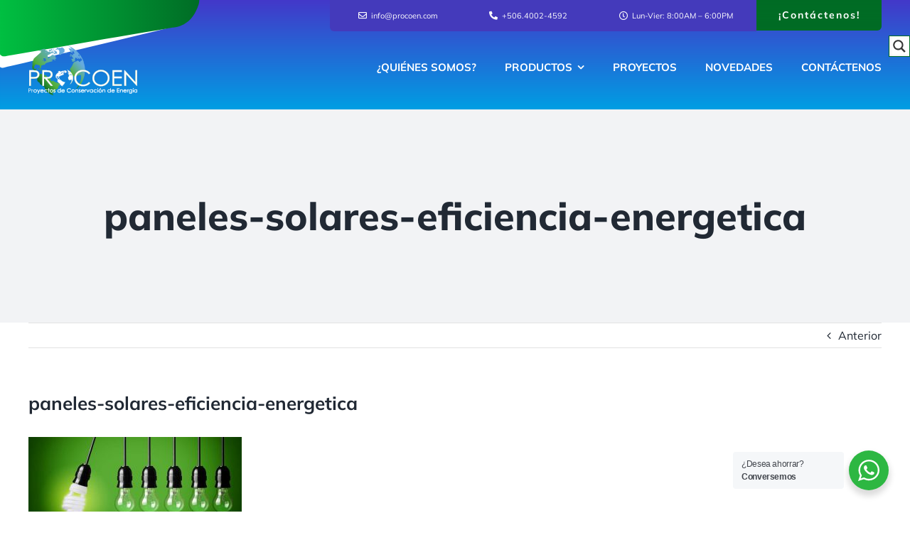

--- FILE ---
content_type: image/svg+xml
request_url: https://procoen.com/wp-content/uploads/2021/11/subpage-header-bg-vector-3.svg
body_size: 762
content:
<?xml version="1.0" encoding="UTF-8"?> <!-- Generator: Adobe Illustrator 25.1.0, SVG Export Plug-In . SVG Version: 6.00 Build 0) --> <svg xmlns="http://www.w3.org/2000/svg" xmlns:xlink="http://www.w3.org/1999/xlink" version="1.1" id="Layer_1" x="0px" y="0px" viewBox="0 0 1445.2 148.3" style="enable-background:new 0 0 1445.2 148.3;" xml:space="preserve"> <style type="text/css"> .st0{fill:url(#SVGID_1_);} .st1{fill:#FFFFFF;} .st2{fill:url(#SVGID_2_);} .st3{fill:#006C25;} .st4{fill:url(#SVGID_3_);} </style> <linearGradient id="SVGID_1_" gradientUnits="userSpaceOnUse" x1="722.6" y1="1.8" x2="722.6" y2="150" gradientTransform="matrix(1 0 0 -1 0 150)"> <stop offset="0" style="stop-color:#009EE3"></stop> <stop offset="1" style="stop-color:#4338C9"></stop> </linearGradient> <rect class="st0" width="1445.2" height="148.2"></rect> <path class="st1" d="M-1.3,89.5c1.5,2,4.2,2.9,7.2,2.1c3.1-0.8,6-1.5,9.1-2.2c11.9-2.9,23.9-5.7,35.8-8.6 c11.6-2.8,23.3-5.6,34.9-8.5c12.6-3.1,25.3-6.1,38-9.2c10.7-2.6,21.5-5.2,32.3-7.8c11.9-2.9,23.9-5.7,35.8-8.6 c10.9-2.6,21.8-5.2,32.7-7.9c5.1-1.2,10.5-2,15.4-4.1c11.2-5.1,17.7-14.2,21.3-25.5c1.2-3.6,2.3-7.3,2-11.2l-269.3,18L-1.3,89.5z"></path> <linearGradient id="SVGID_2_" gradientUnits="userSpaceOnUse" x1="0" y1="38.2314" x2="269.9051" y2="38.2314"> <stop offset="0" style="stop-color:#00BF41"></stop> <stop offset="1" style="stop-color:#006C25"></stop> </linearGradient> <path class="st2" d="M0,73.6c1.4,2.1,4,3.2,7,2.6c3.1-0.6,6.1-1.1,9.2-1.6c12.1-2.1,24.2-4.1,36.3-6.2c11.8-2,23.6-4,35.4-6.1 c12.8-2.2,25.7-4.4,38.5-6.6c10.9-1.9,21.8-3.8,32.7-5.6c12.1-2.1,24.2-4.1,36.3-6.2c11.1-1.9,22.1-3.7,33.2-5.7 c5.2-0.9,10.6-1.3,15.6-3.1c11.5-4.3,18.6-13,23-24c1.4-3.5,2.8-7.1,2.7-11H0V73.6z"></path> <path class="st3" d="M412.5-110.7c1.4,2.1,4,3.2,7,2.6c3.1-0.6,6.1-1.1,9.2-1.6c12.1-2.1,24.2-4.1,36.3-6.2c11.8-2,23.6-4,35.4-6.1 c12.8-2.2,25.7-4.4,38.5-6.6c10.9-1.9,21.8-3.8,32.7-5.6c12.1-2.1,24.2-4.1,36.3-6.2c11.1-1.9,22.1-3.7,33.2-5.7 c5.2-0.9,10.6-1.3,15.6-3.1c11.5-4.3,18.6-13,23-24c1.4-3.5,2.8-7.1,2.7-11H412.5V-110.7z"></path> <linearGradient id="SVGID_3_" gradientUnits="userSpaceOnUse" x1="1360.5488" y1="78.7393" x2="1445.5164" y2="78.7393"> <stop offset="0" style="stop-color:#00BF41"></stop> <stop offset="1" style="stop-color:#006C25"></stop> </linearGradient> <path class="st4" d="M1376.8,45.3c-11.1,4.2-17.3,17.2-16.1,28.3c1.8,15.2,4.7,30.2,7.2,45.2c0.4,2.5,2.2,3.7,4.8,3.3 c1.2-0.2,2.3-0.5,3.4-0.9c8.1-2.8,16.3-5.6,24.4-8.4c14.7-5,29.5-10.2,44.2-15.1c0.4-0.2,0.7-0.2,1-0.4l-10.1-62.2l-56.2,9.1 C1378.6,44.6,1377.6,45,1376.8,45.3z"></path> <path class="st1" d="M1385.5,36.7c-11.6,2.4-19.8,14.2-20.4,25.4c-0.7,15.3-0.2,30.6-0.2,45.8c0,2.5,1.6,4,4.2,4 c1.2,0,2.3-0.1,3.5-0.3c8.5-1.5,17-2.9,25.4-4.4c15.3-2.6,30.7-5.3,46-7.8c0.4-0.1,0.7-0.1,1-0.2v-63h-56.9 C1387.4,36.3,1386.4,36.5,1385.5,36.7z"></path> </svg> 